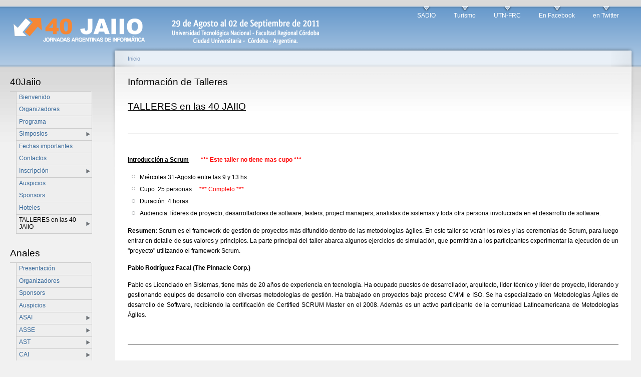

--- FILE ---
content_type: text/html; charset=utf-8
request_url: https://40jaiio.sadio.org.ar/node/155.htm
body_size: 7427
content:
<!DOCTYPE html PUBLIC "-//W3C//DTD XHTML 1.0 Strict//EN"
  "http://www.w3.org/TR/xhtml1/DTD/xhtml1-strict.dtd">
<html xmlns="http://www.w3.org/1999/xhtml" xml:lang="es" lang="es" dir="ltr">
  <head>
<meta http-equiv="Content-Type" content="text/html; charset=utf-8" />
    <meta http-equiv="Content-Type" content="text/html; charset=utf-8" />
<link rel="shortcut icon" href="https://40jaiio.sadio.org.ar/sites/default/files/garland_favicon.ico" type="image/x-icon" />
    <title>Información de Talleres | 40jaiio</title>
    <link type="text/css" rel="stylesheet" media="all" href="../modules/aggregator/aggregator.css-k.css" tppabs="http://www.40jaiio.org.ar/modules/aggregator/aggregator.css?k" />
<link type="text/css" rel="stylesheet" media="all" href="../modules/nice_menus/nice_menus.css-k.css" tppabs="http://www.40jaiio.org.ar/modules/nice_menus/nice_menus.css?k" />
<link type="text/css" rel="stylesheet" media="all" href="../modules/nice_menus/nice_menus_default.css-k.css" tppabs="http://www.40jaiio.org.ar/modules/nice_menus/nice_menus_default.css?k" />
<link type="text/css" rel="stylesheet" media="all" href="../modules/node/node.css-k.css" tppabs="http://www.40jaiio.org.ar/modules/node/node.css?k" />
<link type="text/css" rel="stylesheet" media="all" href="../modules/system/defaults.css-k.css" tppabs="http://www.40jaiio.org.ar/modules/system/defaults.css?k" />
<link type="text/css" rel="stylesheet" media="all" href="../modules/system/system.css-k.css" tppabs="http://www.40jaiio.org.ar/modules/system/system.css?k" />
<link type="text/css" rel="stylesheet" media="all" href="../modules/system/system-menus.css-k.css" tppabs="http://www.40jaiio.org.ar/modules/system/system-menus.css?k" />
<link type="text/css" rel="stylesheet" media="all" href="../modules/upload_element/upload_element.css-k.css" tppabs="http://www.40jaiio.org.ar/modules/upload_element/upload_element.css?k" />
<link type="text/css" rel="stylesheet" media="all" href="../modules/user/user.css-k.css" tppabs="http://www.40jaiio.org.ar/modules/user/user.css?k" />
<link type="text/css" rel="stylesheet" media="all" href="../modules/views/css/views.css-k.css" tppabs="http://www.40jaiio.org.ar/modules/views/css/views.css?k" />
<link type="text/css" rel="stylesheet" media="all" href="../sites/default/files/color/garland-1915c782/style.css-k.css" tppabs="http://www.40jaiio.org.ar/sites/default/files/color/garland-1915c782/style.css?k" />
<link type="text/css" rel="stylesheet" media="print" href="../themes/garland/print.css-k.css" tppabs="http://www.40jaiio.org.ar/themes/garland/print.css?k" />
    <script type="text/javascript" src="../misc/jquery.js-k" tppabs="http://www.40jaiio.org.ar/misc/jquery.js?k"></script>
<script type="text/javascript" src="../misc/drupal.js-k" tppabs="http://www.40jaiio.org.ar/misc/drupal.js?k"></script>
<script type="text/javascript" src="../sites/default/files/languages/es_c5e3223b4990bdc4b3c620e034b929e5.js-k" tppabs="http://www.40jaiio.org.ar/sites/default/files/languages/es_c5e3223b4990bdc4b3c620e034b929e5.js?k"></script>
<script type="text/javascript" src="../modules/google_analytics/googleanalytics.js-k" tppabs="http://www.40jaiio.org.ar/modules/google_analytics/googleanalytics.js?k"></script>
<script type="text/javascript" src="../modules/nice_menus/nice_menus.js-k" tppabs="http://www.40jaiio.org.ar/modules/nice_menus/nice_menus.js?k"></script>
<script type="text/javascript">
<!--//--><![CDATA[//><!--
jQuery.extend(Drupal.settings, { "basePath": "/", "googleanalytics": { "trackMailto": 1, "trackDownload": 1, "trackDownloadExtensions": "7z|aac|arc|arj|asf|asx|avi|bin|csv|doc|exe|flv|gif|gz|gzip|hqx|jar|jpe?g|js|mp(2|3|4|e?g)|mov(ie)?|msi|msp|pdf|phps|png|ppt|qtm?|ra(m|r)?|sea|sit|tar|tgz|torrent|txt|wav|wma|wmv|wpd|xls|xml|z|zip" } });
//--><!]]>
</script>
    <!--[if lt IE 7]>
      <link type="text/css" rel="stylesheet" media="all" href="../themes/garland/fix-ie.css" tppabs="http://www.40jaiio.org.ar/themes/garland/fix-ie.css" />    <![endif]-->
  </head>
  <body class="sidebar-left">

<!-- Layout -->
  <div id="header-region" class="clear-block"></div>

    <div id="wrapper">
    <div id="container" class="clear-block">

      <div id="header">
        <div id="logo-floater">
        <h1><a href="../index.htm" tppabs="http://www.40jaiio.org.ar/" title=""><img src="../sites/default/files/garland_logo.png" tppabs="http://www.40jaiio.org.ar/sites/default/files/garland_logo.png" alt="" id="logo" /></a></h1>        </div>

                  <ul class="links primary-links"><li class="menu-128 first"><a href="http://www.sadio.org.ar/" title="Sociedad Argentina de Informática">SADIO</a></li>
<li class="menu-143"><a href="http://www.cordoba.gov.ar/cordobaciudad/principal2/default.asp?ir=2" title="Turismo en la Ciudad de Córdoba">Turismo</a></li>
<li class="menu-144"><a href="http://www.frc.utn.edu.ar/" title="Universidad Tecnológica Nacional, Facultad Regional Córdoba - Sede de las 40jaiio">UTN-FRC</a></li>
<li class="menu-244"><a href="http://www.facebook.com/pages/40jaiio/169415076423107" title="Síganos en Facebook">En Facebook</a></li>
<li class="menu-243 last"><a href="http://www.twitter.com/40jaiio" title="Síganos en Twitter">en Twitter</a></li>
</ul>                                  
      </div> <!-- /header -->

              <div id="sidebar-left" class="sidebar">
                    <div id="block-nice_menus-1" class="clear-block block block-nice_menus">

  <h2>40Jaiio</h2>

  <div class="content"><ul class="nice-menu nice-menu-right" id="nice-menu-1"><li id="menu-136" class="menu-path-node-7"><a href="../inicio.htm" tppabs="http://www.40jaiio.org.ar/inicio" title="Bienvenido a las 40jaiio">Bienvenido</a></li>
<li id="menu-137" class="menu-path-node-9"><a href="../organizadores.htm" tppabs="http://www.40jaiio.org.ar/organizadores" title="Comité organizador">Organizadores</a></li>
<li id="menu-270" class="menu-path-node-46"><a href="../programa.htm" tppabs="http://www.40jaiio.org.ar/programa" title="Programa Completo de las 40Jaiio">Programa</a></li>
<li id="menu-142" class="menuparent menu-path-node-11"><a href="../simposios.htm" tppabs="http://www.40jaiio.org.ar/simposios" title="Simposios que componen las 40jaiio">Simposios</a><ul><li id="menu-257" class="menu-path-node-12"><a href="../asai-intro.htm" tppabs="http://www.40jaiio.org.ar/asai-intro" title="Argentine Symposium on Artificial Intelligence">ASAI</a></li>
<li id="menu-258" class="menuparent menu-path-node-2"><a href="../asse.htm" tppabs="http://www.40jaiio.org.ar/asse" title="12th Argentine Symposium on Software Engineering">ASSE</a><ul><li id="menu-492" class="menu-path-node-164"><a href="164.htm" tppabs="http://www.40jaiio.org.ar/node/164" title="Conferencias en el ASSE">Conferencias en el ASSE</a></li>
<li id="menu-493" class="menu-path-node-155"><a href="155.htm" tppabs="http://www.40jaiio.org.ar/node/155" title="Talleres en el ASSE" class="active">Talleres en el ASSE</a></li>
<li id="menu-498" class="menu-path-node-167"><a href="167.htm" tppabs="http://www.40jaiio.org.ar/node/167" title="Programa del ASSE">Programa del ASSE</a></li>
<li id="menu-497" class="menu-path-www.40jaiio.org.ar-sites-default-files-Programa40JAIIOASSE.pdf"><a href="../sites/default/files/Programa40JAIIOASSE.pdf" tppabs="http://www.40jaiio.org.ar/sites/default/files/Programa40JAIIOASSE.pdf" title="Descargar Programa en formato pdf">Descargar Programa en formato pdf</a></li>
</ul>
</li>
<li id="menu-259" class="menu-path-node-5"><a href="../ast.htm" tppabs="http://www.40jaiio.org.ar/ast" title="12º Argentine Symposium on Technology">AST</a></li>
<li id="menu-260" class="menuparent menu-path-node-16"><a href="../cai.htm" tppabs="http://www.40jaiio.org.ar/cai" title="3º Congreso Argentino de AgroInformática">CAI</a><ul><li id="menu-488" class="menu-path-node-162"><a href="162.htm" tppabs="http://www.40jaiio.org.ar/node/162" title="Programa del CAI">Programa del CAI</a></li>
<li id="menu-500" class="menu-path-www.40jaiio.org.ar-sites-default-files-Programa_CAI2011v08.pdf"><a href="../sites/default/files/Programa_CAI2011v08.pdf" tppabs="http://www.40jaiio.org.ar/sites/default/files/Programa_CAI2011v08.pdf" title="Descargar el Programa en formato pdf">Descargar el Programa en formato pdf</a></li>
</ul>
</li>
<li id="menu-261" class="menuparent menu-path-node-30"><a href="../cais.htm" tppabs="http://www.40jaiio.org.ar/cais" title="Congreso Argentino de Informática y Salud">CAIS</a><ul><li id="menu-505" class="menu-path-www.40jaiio.org.ar-sites-default-files-CAIS_2011_Programa.pdf"><a href="../sites/default/files/CAIS_2011_Programa.pdf" tppabs="http://www.40jaiio.org.ar/sites/default/files/CAIS_2011_Programa.pdf" title="Descargar el programa en formato pdf">Descargar el programa en formato pdf</a></li>
</ul>
</li>
<li id="menu-263" class="menu-path-node-14"><a href="../hpc.htm" tppabs="http://www.40jaiio.org.ar/hpc" title="4th High-Performance Computing Symposium">HPC</a></li>
<li id="menu-264" class="menuparent menu-path-node-6"><a href="../jii.htm" tppabs="http://www.40jaiio.org.ar/jii" title="8º Jornada de Informática Industrial">JII</a><ul><li id="menu-504" class="menu-path-www.40jaiio.org.ar-sites-default-files-Programa_40_JAIIO_JII.pdf"><a href="../sites/default/files/Programa_40_JAIIO_JII.pdf" tppabs="http://www.40jaiio.org.ar/sites/default/files/Programa_40_JAIIO_JII.pdf" title="Descargar el Programa en formato pdf">Descargar el Programa en formato pdf</a></li>
</ul>
</li>
<li id="menu-265" class="menu-path-node-15"><a href="../jsl.htm" tppabs="http://www.40jaiio.org.ar/jsl" title="Jornadas de Software Libre">JSL</a></li>
<li id="menu-487" class="menu-path-node-161"><a href="../jui.htm" tppabs="http://www.40jaiio.org.ar/jui" title="JUI 2011 - Jornadas de Vinculación Universidad-Industria">JUI</a></li>
<li id="menu-266" class="menuparent menu-path-node-8"><a href="../sid.htm" tppabs="http://www.40jaiio.org.ar/sid" title="Simposio Argentino de Informática y Derecho">SID</a><ul><li id="menu-499" class="menu-path-www.40jaiio.org.ar-sites-default-files-ProgramaSID.pdf"><a href="../sites/default/files/ProgramaSID.pdf" tppabs="http://www.40jaiio.org.ar/sites/default/files/ProgramaSID.pdf" title="Descargar Programa en formato pdf">Descargar Programa en formato pdf</a></li>
</ul>
</li>
<li id="menu-267" class="menuparent menu-path-node-4"><a href="../sie.htm" tppabs="http://www.40jaiio.org.ar/sie" title="5º Simposio Argentino de Informática en el Estado">SIE</a><ul><li id="menu-501" class="menu-path-node-168"><a href="168.htm" tppabs="http://www.40jaiio.org.ar/node/168" title="Programa del SIE">Programa del SIE</a></li>
<li id="menu-491" class="menu-path-www.40jaiio.org.ar-sites-default-files-Programa-SIE-M1.pdf"><a href="../sites/default/files/Programa-SIE-M1.pdf" tppabs="http://www.40jaiio.org.ar/sites/default/files/Programa-SIE-M1.pdf" title="Descargar Programa en formato pdf">Descargar Programa en formato pdf</a></li>
</ul>
</li>
<li id="menu-462" class="menu-path-node-150"><a href="../sio.htm" tppabs="http://www.40jaiio.org.ar/sio" title="SIO 2011 - Simposio Argentino de Investigación Operativa">SIO</a></li>
<li id="menu-268" class="menuparent menu-path-node-3"><a href="../ssi.htm" tppabs="http://www.40jaiio.org.ar/ssi" title="9° Simposio sobre la Sociedad de la Información">SSI</a><ul><li id="menu-495" class="menu-path-node-166"><a href="166.htm" tppabs="http://www.40jaiio.org.ar/node/166" title="Programa del SSI">Programa del SSI</a></li>
<li id="menu-496" class="menu-path-www.40jaiio.org.ar-sites-default-files-Programa_SSI_40_JAIIO.pdf"><a href="../sites/default/files/Programa_SSI_40_JAIIO.pdf" tppabs="http://www.40jaiio.org.ar/sites/default/files/Programa_SSI_40_JAIIO.pdf" title="Descargar el Programa en formato pdf">Descargar el Programa en formato pdf</a></li>
</ul>
</li>
<li id="menu-269" class="menuparent menu-path-node-28"><a href="../wsegi.htm" tppabs="http://www.40jaiio.org.ar/wsegi" title="Workshop de Seguridad Informática">WSegI</a><ul><li id="menu-489" class="menu-path-node-163"><a href="163.htm" tppabs="http://www.40jaiio.org.ar/node/163" title="Programa del WSegI 2011">Programa del WSegI 2011</a></li>
<li id="menu-490" class="menu-path-www.40jaiio.org.ar-sites-default-files-Programa_WsegI_40_JAIIO.pdf"><a href="../sites/default/files/Programa_WsegI_40_JAIIO.pdf" tppabs="http://www.40jaiio.org.ar/sites/default/files/Programa_WsegI_40_JAIIO.pdf" title="Descargar Programa en formato pdf">Descargar Programa en formato pdf</a></li>
<li id="menu-494" class="menu-path-node-165"><a href="165.htm" tppabs="http://www.40jaiio.org.ar/node/165" title="Conferencia en el WSegI">Conferencia en el WSegI</a></li>
</ul>
</li>
<li id="menu-461" class="menu-path-node-61"><a href="../est.htm" tppabs="http://www.40jaiio.org.ar/est" title="Menú para el EST">EST</a></li>
</ul>
</li>
<li id="menu-140" class="menu-path-node-10"><a href="../fechas.htm" tppabs="http://www.40jaiio.org.ar/fechas" title="Fechas importantes">Fechas importantes</a></li>
<li id="menu-288" class="menu-path-node-69"><a href="../contactos.htm" tppabs="http://www.40jaiio.org.ar/contactos" title="Contactos 40JAIIO">Contactos</a></li>
<li id="menu-141" class="menuparent menu-path-node-54"><a href="../instrucciones_inscripcion.htm" tppabs="http://www.40jaiio.org.ar/instrucciones_inscripcion" title="Inscripción a las 40jaiio">Inscripción</a><ul><li id="menu-473" class="menu-path-node-55"><a href="../aranceles.htm" tppabs="http://www.40jaiio.org.ar/aranceles" title="Aranceles inscripción 40 JAIIO (en pesos argentinos)">Aranceles</a></li>
<li id="menu-282" class="menu-path-node-54"><a href="../instrucciones_inscripcion.htm" tppabs="http://www.40jaiio.org.ar/instrucciones_inscripcion" title="Instrucciones para inscribirse en las 40JAIIO">Instrucciones</a></li>
</ul>
</li>
<li id="menu-289" class="menu-path-node-70"><a href="../auspicios.htm" tppabs="http://www.40jaiio.org.ar/auspicios" title="Auspicios">Auspicios</a></li>
<li id="menu-138" class="menu-path-node-45"><a href="../sponsors.htm" tppabs="http://www.40jaiio.org.ar/sponsors" title="Sponsors de las 40jaiio">Sponsors</a></li>
<li id="menu-475" class="menu-path-node-1"><a href="1.htm" tppabs="http://www.40jaiio.org.ar/node/1" title="Hoteles con descuento en Córdoba">Hoteles</a></li>
<li id="menu-476" class="menuparent menu-path-node-155"><a href="155.htm" tppabs="http://www.40jaiio.org.ar/node/155" title="TALLERES en las 40 JAIIO" class="active">TALLERES en las 40 JAIIO</a><ul><li id="menu-478" class="menu-path-node-155"><a href="155.htm" tppabs="http://www.40jaiio.org.ar/node/155" title="Información de Talleres" class="active">Información de Talleres</a></li>
<li id="menu-479" class="menu-path-node-156"><a href="156.htm" tppabs="http://www.40jaiio.org.ar/node/156" title="Instrucciones para inscripción">Instrucciones para inscripción</a></li>
<li id="menu-480" class="menu-path-www.40jaiio.org.ar-sites-default-files-Ficha%20inscripcion.xls"><a href="../sites/default/files/Ficha&#32;inscripcion.xls" tppabs="http://www.40jaiio.org.ar/sites/default/files/Ficha%20inscripcion.xls" title="Descargar Ficha de Inscripción">Ficha de Inscripción</a></li>
</ul>
</li>
</ul>
</div>
</div>

<div id="block-nice_menus-6" class="clear-block block block-nice_menus">

  <h2>Anales</h2>

  <div class="content"><ul class="nice-menu nice-menu-right" id="nice-menu-6"><li id="menu-294" class="menu-path-node-82"><a href="../inicio-anales.htm" tppabs="http://www.40jaiio.org.ar/inicio-anales" title="Presentación de los anales de las 40JAIIO">Presentación</a></li>
<li id="menu-296" class="menu-path-node-9"><a href="../organizadores.htm" tppabs="http://www.40jaiio.org.ar/organizadores" title="Organizadores de las 40JAIIO">Organizadores</a></li>
<li id="menu-298" class="menu-path-node-45"><a href="../sponsors.htm" tppabs="http://www.40jaiio.org.ar/sponsors" title="Sponsors de las 40JAIIO">Sponsors</a></li>
<li id="menu-299" class="menu-path-node-70"><a href="../auspicios.htm" tppabs="http://www.40jaiio.org.ar/auspicios" title="Auspicios a las 40JAIIO">Auspicios</a></li>
<li id="menu-302" class="menuparent menu-path-node-81"><a href="81.htm" tppabs="http://www.40jaiio.org.ar/node/81" title="Proceedings of ASAI 2011">ASAI</a><ul><li id="menu-303" class="menu-path-node-81"><a href="81.htm" tppabs="http://www.40jaiio.org.ar/node/81" title="Presentación de los Anales de ASAI 2011">Presentación</a></li>
<li id="menu-301" class="menu-path-node-83"><a href="83.htm" tppabs="http://www.40jaiio.org.ar/node/83" title="Contribuciones al ASAI">Contribuciones</a></li>
</ul>
</li>
<li id="menu-304" class="menuparent menu-path-node-84"><a href="84.htm" tppabs="http://www.40jaiio.org.ar/node/84" title="Proceedings of ASSE 2011">ASSE</a><ul><li id="menu-305" class="menu-path-node-84"><a href="84.htm" tppabs="http://www.40jaiio.org.ar/node/84" title="Presentación de los Anales de ASAI 2011">Presentación</a></li>
<li id="menu-306" class="menu-path-node-85"><a href="85.htm" tppabs="http://www.40jaiio.org.ar/node/85" title="Contributions to ASSE">Contribuciones</a></li>
</ul>
</li>
<li id="menu-316" class="menuparent menu-path-node-93"><a href="93.htm" tppabs="http://www.40jaiio.org.ar/node/93" title="Proceedings of the AST 2011">AST</a><ul><li id="menu-317" class="menu-path-node-93"><a href="93.htm" tppabs="http://www.40jaiio.org.ar/node/93" title="Presentación del AST 2011">Presentación</a></li>
<li id="menu-318" class="menu-path-node-90"><a href="90.htm" tppabs="http://www.40jaiio.org.ar/node/90" title="Contribuciones al AST 2011">Contribuciones</a></li>
</ul>
</li>
<li id="menu-307" class="menuparent menu-path-node-87"><a href="87.htm" tppabs="http://www.40jaiio.org.ar/node/87" title="Anales de CAI 2011">CAI</a><ul><li id="menu-309" class="menu-path-node-87"><a href="87.htm" tppabs="http://www.40jaiio.org.ar/node/87" title="Presentación de los Anales del CAI 2011">Presentación</a></li>
<li id="menu-308" class="menu-path-node-86"><a href="86.htm" tppabs="http://www.40jaiio.org.ar/node/86" title="Contribuciones al CAI 2011">Contribuciones</a></li>
</ul>
</li>
<li id="menu-335" class="menuparent menu-path-node-119"><a href="119.htm" tppabs="http://www.40jaiio.org.ar/node/119" title="Anales del CAIS 2011">CAIS</a><ul><li id="menu-337" class="menu-path-node-119"><a href="119.htm" tppabs="http://www.40jaiio.org.ar/node/119" title="Presentación de los Anales del CAIS 2011">Presentación</a></li>
<li id="menu-336" class="menu-path-node-120"><a href="120.htm" tppabs="http://www.40jaiio.org.ar/node/120" title="Contribuciones al CAIS 2011">Contribuciones</a></li>
</ul>
</li>
<li id="menu-338" class="menuparent menu-path-node-122"><a href="122.htm" tppabs="http://www.40jaiio.org.ar/node/122" title="Proceedings of the HPC 2011">HPC</a><ul><li id="menu-339" class="menu-path-node-122"><a href="122.htm" tppabs="http://www.40jaiio.org.ar/node/122" title="Presentación de los Anales del HPC 2011">Presentación</a></li>
<li id="menu-340" class="menu-path-node-121"><a href="121.htm" tppabs="http://www.40jaiio.org.ar/node/121" title="Contribuciones al HPC 2011">Contribuciones</a></li>
</ul>
</li>
<li id="menu-324" class="menuparent menu-path-node-97"><a href="97.htm" tppabs="http://www.40jaiio.org.ar/node/97" title="Anales de la JII 2011">JII</a><ul><li id="menu-326" class="menu-path-node-97"><a href="97.htm" tppabs="http://www.40jaiio.org.ar/node/97" title="Presentación de los Anales de las JII 2011">Presentación</a></li>
<li id="menu-325" class="menu-path-node-98"><a href="98.htm" tppabs="http://www.40jaiio.org.ar/node/98" title="Contribuciones a la JII 2011">Contribuciones</a></li>
</ul>
</li>
<li id="menu-329" class="menuparent menu-path-node-116"><a href="116.htm" tppabs="http://www.40jaiio.org.ar/node/116" title="Anales de la JSL 2011">JSL</a><ul><li id="menu-330" class="menu-path-node-116"><a href="116.htm" tppabs="http://www.40jaiio.org.ar/node/116" title="Presentación de los Anales de la JSL 2011">Presentación</a></li>
<li id="menu-331" class="menu-path-node-115"><a href="115.htm" tppabs="http://www.40jaiio.org.ar/node/115" title="Contribuciones a la JSL 2011">Contribuciones</a></li>
</ul>
</li>
<li id="menu-481" class="menuparent menu-path-node-157"><a href="157.htm" tppabs="http://www.40jaiio.org.ar/node/157" title="Anales del JUI 2011">JUI</a><ul><li id="menu-482" class="menu-path-node-157"><a href="157.htm" tppabs="http://www.40jaiio.org.ar/node/157" title="Anales del JUI 2011">Presentación</a></li>
<li id="menu-485" class="menu-path-node-159"><a href="159.htm" tppabs="http://www.40jaiio.org.ar/node/159" title="Contribuciones a la JUI 2011">Contribuciones</a></li>
</ul>
</li>
<li id="menu-322" class="menuparent menu-path-node-96"><a href="96.htm" tppabs="http://www.40jaiio.org.ar/node/96" title="Anales del SID 2011">SID</a><ul><li id="menu-323" class="menu-path-node-96"><a href="96.htm" tppabs="http://www.40jaiio.org.ar/node/96" title="Presentación de los Anales del SID 2011">Presentación</a></li>
<li id="menu-327" class="menu-path-node-99"><a href="99.htm" tppabs="http://www.40jaiio.org.ar/node/99" title="Contribuciones al SID 2011">Contribuciones</a></li>
</ul>
</li>
<li id="menu-313" class="menuparent menu-path-node-92"><a href="92.htm" tppabs="http://www.40jaiio.org.ar/node/92" title="Anales de SIE 2011">SIE</a><ul><li id="menu-314" class="menu-path-node-92"><a href="92.htm" tppabs="http://www.40jaiio.org.ar/node/92" title="Presentación de los Anales del SIE 2011">Presentación</a></li>
<li id="menu-315" class="menu-path-node-91"><a href="91.htm" tppabs="http://www.40jaiio.org.ar/node/91" title="Contribuciones al SIE 2011">Contribuciones</a></li>
<li id="menu-506" class="menu-path-www.40jaiio.org.ar-sites-default-files-Premios_por_Categoria.pdf"><a href="../sites/default/files/Premios_por_Categoria.pdf" tppabs="http://www.40jaiio.org.ar/sites/default/files/Premios_por_Categoria.pdf" title="Premio Nacional de Gobierno Electrónico">Premio Nacional de Gobierno Electrónico</a></li>
<li id="menu-507" class="menu-path-node-170"><a href="170.htm" tppabs="http://www.40jaiio.org.ar/node/170" title="Presentaciones">Presentaciones</a></li>
</ul>
</li>
<li id="menu-483" class="menuparent menu-path-node-158"><a href="158.htm" tppabs="http://www.40jaiio.org.ar/node/158" title="Anales de SIO 2011">SIO</a><ul><li id="menu-484" class="menu-path-node-158"><a href="158.htm" tppabs="http://www.40jaiio.org.ar/node/158" title="Presentación de los Anales del SIO 2011">Presentación</a></li>
<li id="menu-486" class="menu-path-node-160"><a href="160.htm" tppabs="http://www.40jaiio.org.ar/node/160" title="Contribuciones a la SIO 2011">Contribuciones</a></li>
</ul>
</li>
<li id="menu-332" class="menuparent menu-path-node-118"><a href="118.htm" tppabs="http://www.40jaiio.org.ar/node/118" title="Anales del SSI 2011">SSI</a><ul><li id="menu-333" class="menu-path-node-118"><a href="118.htm" tppabs="http://www.40jaiio.org.ar/node/118" title="Presentación de los Anales del SSI 2011">Presentación</a></li>
<li id="menu-334" class="menu-path-node-117"><a href="117.htm" tppabs="http://www.40jaiio.org.ar/node/117" title="Contribuciones al SSI 2011">Contribuciones</a></li>
</ul>
</li>
<li id="menu-319" class="menuparent menu-path-node-95"><a href="95.htm" tppabs="http://www.40jaiio.org.ar/node/95" title="Anales del WSegI 2011">WSegI</a><ul><li id="menu-320" class="menu-path-node-95"><a href="95.htm" tppabs="http://www.40jaiio.org.ar/node/95" title="Presentación de los Anales del WSegI 2011">Presentación</a></li>
<li id="menu-321" class="menu-path-node-94"><a href="94.htm" tppabs="http://www.40jaiio.org.ar/node/94" title="Contribuciones al WSegI 2011">Contribuciones</a></li>
</ul>
</li>
<li id="menu-310" class="menuparent menu-path-node-89"><a href="89.htm" tppabs="http://www.40jaiio.org.ar/node/89" title="Anales de EST 2011">EST</a><ul><li id="menu-311" class="menu-path-node-89"><a href="89.htm" tppabs="http://www.40jaiio.org.ar/node/89" title="Presentación de los Anales del EST 2011">Presentación</a></li>
<li id="menu-312" class="menu-path-node-88"><a href="88.htm" tppabs="http://www.40jaiio.org.ar/node/88" title="Contribuciones al EST 2011">Contribuciones</a></li>
</ul>
</li>
</ul>
</div>
</div>
        </div>
      
      <div id="center"><div id="squeeze"><div class="right-corner"><div class="left-corner">
          <div class="breadcrumb"><a href="../index.htm" tppabs="http://www.40jaiio.org.ar/">Inicio</a></div>                              <h2>Información de Talleres</h2>                                                  <div class="clear-block">
            <div id="node-155" class="node">



  
  <div class="content clear-block">
    <h2><span style="text-decoration: underline;">TALLERES en las 40 JAIIO</span></h2>
<p>&nbsp;</p>
<hr />
<p>&nbsp;</p>
<p><strong><span style="text-decoration: underline;">Introducción a Scrum</span>&nbsp;&nbsp;&nbsp;&nbsp;&nbsp;&nbsp;&nbsp; <font color="#ff0000">*** Este taller no tiene mas cupo ***</font></strong></p>
<ul>
<li>Miércoles 31-Agosto entre las 9 y 13 hs</li>
<li>Cupo: 25 personas&nbsp;&nbsp;&nbsp;&nbsp; <font color="#ff0000">*** Completo ***</font></li>
<li>Duración: 4 horas</li>
<li>Audiencia: líderes de proyecto, desarrolladores de software, testers, project managers, analistas de sistemas y toda otra persona involucrada en el desarrollo de software.</li>
</ul>
<p style="text-align: justify;"><strong>Resumen:</strong> Scrum es el framework de gestión de proyectos más difundido dentro de las metodologías ágiles. En este taller se verán los roles y las ceremonias de Scrum, para luego entrar en detalle de sus valores y principios. La parte principal del taller abarca algunos ejercicios de simulación, que permitirán a los participantes experimentar la ejecución de un "proyecto" utilizando el framework Scrum.</p>
<p><strong>Pablo Rodríguez Facal (The Pinnacle Corp.)</strong></p>
<p style="text-align: justify;">Pablo es Licenciado en Sistemas, tiene más de 20 años de experiencia en tecnología. Ha ocupado puestos de desarrollador, arquitecto, líder técnico y líder de proyecto, liderando y gestionando equipos de desarrollo con diversas metodologías de gestión. Ha trabajado en proyectos bajo proceso CMMi e ISO. Se ha especializado en Metodologías Ágiles de desarrollo de Software, recibiendo la certificación de Certified SCRUM Master en el 2008. Además es un activo participante de la comunidad Latinoamericana de Metodologías Ágiles.</p>
<p>&nbsp;</p>
<hr />
<p>&nbsp;</p>
<p><strong><span style="text-decoration: underline;">Técnicas ágiles de estimación y planificación</span>&nbsp;&nbsp;&nbsp;&nbsp;&nbsp;&nbsp; <font color="#ff0000">*** Este taller no tiene mas cupo ***</font></strong></p>
<ul>
<li>Miércoles 31-Agosto entre las 14 y 18 hs</li>
<li>Cupo: 25 personas&nbsp;&nbsp;&nbsp;&nbsp; <font color="#ff0000">*** Completo ***</font></li>
<li>Duración: 4 horas</li>
<li>Audiencia: público en general</li>
</ul>
<p style="text-align: justify;"><strong>Resumen:</strong> Son diversos los artículos, libros y publicaciones en general que describen el uso de ciertas prácticas de estimación y planificación, pero muchas veces con solo leer no es suficiente para terminar de entenderlas. A la hora de intentar aplicarlas siempre surge alguna situación que no está contemplada en el manual. La intención de este workshop es aprender estas técnicas aplicándolas en concreto.</p>
<p><strong>Ing. Nicolás Paez (Southworks SRL / Facultad de Ingeniería, UBA, UNQ)</strong></p>
<p style="text-align: justify;">Graduado en Ingeniería en Informática por la Universidad de Buenos y docente de dicha casa de estudio desde 2001. Adicionalmente a sus actividades académicas trabaja en la industria desde hace 10 años y actualmente se desempeña como ingeniero en Southworks. También participa activamente en la comunidad de métodos ágiles de Argentina. Ha sido orador en conferencias internacionales como Agiles 2009, Smalltalks 2009, Agile Tour Dublin 2010 y ESUG 2010.</p>
<p>&nbsp;</p>
<hr />
<p>&nbsp;</p>
<p><strong><span style="text-decoration: underline;">Taller de Programación Extrema (XP)</span><font color="#ff0000">&nbsp;&nbsp; ******** CANCELADO ********</font></strong></p>
<ul>
<li><span style="text-decoration: line-through;">Sábado 3-Septiembre entre las 9 y 13 hs</span></li>
<li><span style="text-decoration: line-through;">Cupo: 25 personas</span></li>
<li><span style="text-decoration: line-through;">Duración: 4 horas</span></li>
<li><span style="text-decoration: line-through;">Audiencia: desarrolladores de software</span></li>
</ul>
<p style="text-align: justify;"><span style="text-decoration: line-through;"><strong>Resumen:</strong> En este taller se hace una breve reseña histórica sobre el origen de la Programación Extrema y su influencia en el campo de las metodologías ágiles, para luego entrar en detalle de sus valores, principios y prácticas. La parte principal del taller abarca algunos ejercicios realizados con la audiencia mostrando con ejemplos simples prácticas como el uso de historias de usuario, Test-Driven Development y refactorización, programación de a pares, e integración continua.</span></p>
<p><strong>Martín Salías (Southworks, Code &amp; Beyond)</strong></p>
<p style="text-align: justify;">Lleva más de 25 años dedicado a la construcción de software y ha trabajado en proyectos a lo largo de América, Australia y Europa, para organizaciones tan variadas como las Naciones Unidas o Microsoft Corp. Ha desarrollado en diversas plataformas y lenguajes como C++, Java, .NET, Python y Ruby. Actualmente trabaja en Southworks y mantiene un blog de actualización casi diaria sobre desarrollo de software, en español: <a href="http://codeandbeyond.org/" target="_blank">http://CodeAndBeyond.org</a>&nbsp;</p>
<p style="text-align: justify;">&nbsp;</p>
<hr />
<p>&nbsp;</p>
<p><font style="background-color: #ffffff;"></font></p>
<p class="MsoNormal" style="margin: 0cm 0cm 0pt;"><span style="text-decoration: underline;"><font face="Times New Roman" size="3" color="#000000"><strong>Costo por Taller</strong></font></span></p>
<p class="MsoNormal" style="margin: 0cm 0cm 0pt;"><font face="Times New Roman" size="3" color="#000000">&nbsp;</font></p>
<table class="MsoNormalTable" style="width: 547px; border-collapse: collapse; mso-border-alt: solid windowtext .5pt; mso-yfti-tbllook: 480; mso-padding-alt: 0cm 5.4pt 0cm 5.4pt; mso-border-insideh: .5pt solid windowtext; mso-border-insidev: .5pt solid windowtext;" border="1" cellspacing="0" cellpadding="0">
<tbody>
<tr style="mso-yfti-irow: 0; mso-yfti-firstrow: yes;">
<td style="padding-bottom: 0cm; background-color: transparent; padding-left: 5.4pt; width: 158.4pt; padding-right: 5.4pt; padding-top: 0cm; mso-border-alt: solid windowtext .5pt; border: windowtext 1pt solid;" width="211" valign="top">
<p class="MsoNormal" style="margin: 0cm 0cm 0pt;"><font face="Times New Roman" size="3">&nbsp;</font></p>
</td>
<td style="border-bottom: windowtext 1pt solid; border-left: #f0f0f0; padding-bottom: 0cm; background-color: transparent; padding-left: 5.4pt; width: 126pt; padding-right: 5.4pt; border-top: windowtext 1pt solid; border-right: windowtext 1pt solid; padding-top: 0cm; mso-border-alt: solid windowtext .5pt; mso-border-left-alt: solid windowtext .5pt;" width="168" valign="top">
<p class="MsoNormal" style="text-align: center; margin: 0cm 0cm 0pt;"><font face="Times New Roman" size="3">Inscripción Temprana</font></p>
<p class="MsoNormal" style="text-align: center; margin: 0cm 0cm 0pt;"><span style="font-family: 'Arial','sans-serif'; font-size: 10pt;">(hasta el 27/07/2011)</span></p>
</td>
<td style="border-bottom: windowtext 1pt solid; border-left: #f0f0f0; padding-bottom: 0cm; background-color: transparent; padding-left: 5.4pt; width: 126pt; padding-right: 5.4pt; border-top: windowtext 1pt solid; border-right: windowtext 1pt solid; padding-top: 0cm; mso-border-alt: solid windowtext .5pt; mso-border-left-alt: solid windowtext .5pt;" width="168" valign="top">
<p class="MsoNormal" style="text-align: center; margin: 0cm 0cm 0pt;"><font face="Times New Roman" size="3">Inscripción Tardía</font></p>
<p class="MsoNormal" style="text-align: center; margin: 0cm 0cm 0pt -14.4pt;"><span style="font-family: 'Arial','sans-serif'; font-size: 10pt;">(a partir del 28/07/2011)</span></p>
</td>
</tr>
<tr style="mso-yfti-irow: 1;">
<td style="border-bottom: windowtext 1pt solid; border-left: windowtext 1pt solid; padding-bottom: 0cm; background-color: transparent; padding-left: 5.4pt; width: 158.4pt; padding-right: 5.4pt; border-top: #f0f0f0; border-right: windowtext 1pt solid; padding-top: 0cm; mso-border-alt: solid windowtext .5pt; mso-border-top-alt: solid windowtext .5pt;" width="211" valign="top">
<p class="MsoNormal" style="margin: 0cm 0cm 0pt;"><font face="Times New Roman" size="3">Inscriptos en las 40 JAIIO</font></p>
</td>
<td style="border-bottom: windowtext 1pt solid; border-left: #f0f0f0; padding-bottom: 0cm; background-color: transparent; padding-left: 5.4pt; width: 126pt; padding-right: 5.4pt; border-top: #f0f0f0; border-right: windowtext 1pt solid; padding-top: 0cm; mso-border-alt: solid windowtext .5pt; mso-border-left-alt: solid windowtext .5pt; mso-border-top-alt: solid windowtext .5pt;" width="168" valign="top">
<p class="MsoNormal" style="text-align: center; margin: 0cm 0cm 0pt;"><font face="Times New Roman" size="3">$ 80</font></p>
</td>
<td style="border-bottom: windowtext 1pt solid; border-left: #f0f0f0; padding-bottom: 0cm; background-color: transparent; padding-left: 5.4pt; width: 126pt; padding-right: 5.4pt; border-top: #f0f0f0; border-right: windowtext 1pt solid; padding-top: 0cm; mso-border-alt: solid windowtext .5pt; mso-border-left-alt: solid windowtext .5pt; mso-border-top-alt: solid windowtext .5pt;" width="168" valign="top">
<p class="MsoNormal" style="text-align: center; margin: 0cm 0cm 0pt;"><font face="Times New Roman" size="3">$ 100</font></p>
</td>
</tr>
<tr style="mso-yfti-irow: 2; mso-yfti-lastrow: yes;">
<td style="border-bottom: windowtext 1pt solid; border-left: windowtext 1pt solid; padding-bottom: 0cm; background-color: transparent; padding-left: 5.4pt; width: 158.4pt; padding-right: 5.4pt; border-top: #f0f0f0; border-right: windowtext 1pt solid; padding-top: 0cm; mso-border-alt: solid windowtext .5pt; mso-border-top-alt: solid windowtext .5pt;" width="211" valign="top">
<p class="MsoNormal" style="margin: 0cm 0cm 0pt;"><font face="Times New Roman" size="3">No Inscriptos en las 40 JAIIO</font></p>
</td>
<td style="border-bottom: windowtext 1pt solid; border-left: #f0f0f0; padding-bottom: 0cm; background-color: transparent; padding-left: 5.4pt; width: 126pt; padding-right: 5.4pt; border-top: #f0f0f0; border-right: windowtext 1pt solid; padding-top: 0cm; mso-border-alt: solid windowtext .5pt; mso-border-left-alt: solid windowtext .5pt; mso-border-top-alt: solid windowtext .5pt;" width="168" valign="top">
<p class="MsoNormal" style="text-align: center; margin: 0cm 0cm 0pt;"><font face="Times New Roman" size="3">$ 100</font></p>
</td>
<td style="border-bottom: windowtext 1pt solid; border-left: #f0f0f0; padding-bottom: 0cm; background-color: transparent; padding-left: 5.4pt; width: 126pt; padding-right: 5.4pt; border-top: #f0f0f0; border-right: windowtext 1pt solid; padding-top: 0cm; mso-border-alt: solid windowtext .5pt; mso-border-left-alt: solid windowtext .5pt; mso-border-top-alt: solid windowtext .5pt;" width="168" valign="top">
<p class="MsoNormal" style="text-align: center; margin: 0cm 0cm 0pt;"><font face="Times New Roman" size="3">$ 120</font></p>
</td>
</tr>
</tbody>
</table>
<p class="MsoNormal" style="margin: 0cm 0cm 0pt;"><font face="Times New Roman" size="3" color="#000000">&nbsp;</font></p>
<p class="MsoNormal" style="margin: 0cm 0cm 0pt;"><font face="Times New Roman" size="3" color="#000000">&nbsp;</font></p>
<p class="MsoNormal" style="margin: 0cm 0cm 0pt;"><span style="text-decoration: underline;"><span style="font-size: 11pt; mso-bidi-font-size: 12.0pt;"><font face="Times New Roman" color="#000000">INSCRIPCIÓN</font></span></span></p>
<p class="MsoNormal" style="text-align: justify; margin: 0cm 0cm 0pt;"><span style="font-size: 11pt; mso-bidi-font-size: 12.0pt;"><font face="Times New Roman" color="#000000">&nbsp;</font></span></p>
<p class="MsoNormal" style="text-align: justify; margin: 0cm 0cm 0pt;"><span style="font-size: 11pt; mso-bidi-font-size: 12.0pt;"><font face="Times New Roman" color="#000000">Todos aquellos que quieran gozar de los aranceles de la inscripción temprana deberán completar la ficha de inscripción y abonar el arancel de la categoría que corresponda antes del <strong style="mso-bidi-font-weight: normal;">27/07/2011</strong>. <span style="font-family: &amp;amp;amp; color: black; font-size: 12pt; mso-fareast-font-family: 'Times New Roman'; mso-ansi-language: ES-AR; mso-fareast-language: ES-AR; mso-bidi-language: AR-SA;">Quienes estén inscriptos y hayan abonado la inscripción a las JAIIO al momento de inscribirse al taller del ASSE 2011, serán los únicos que podrán abonar $80.- (en inscripción temprana) o $100.- (en inscripción tardía).</span></font></span></p>
<p class="MsoNormal" style="margin: 0cm 0cm 0pt;"><font face="Times New Roman" size="3" color="#000000">&nbsp;</font></p>
<p>&nbsp;</p>
  </div>

  <div class="clear-block">
    <div class="meta">
        </div>

      </div>

</div>
          </div>
                    <div id="footer">Contacto: SADIO - <a href="mailto:sadio@sadio.org.ar">sadio@sadio.org.ar</a></div>
      </div></div></div></div> <!-- /.left-corner, /.right-corner, /#squeeze, /#center -->

      
    </div> <!-- /container -->
  </div>
<!-- /layout -->

  <script type="text/javascript">
<!--//--><![CDATA[//><!--
var _gaq = _gaq || [];_gaq.push(["_setAccount", "UA-11987301-1"]);_gaq.push(["_trackPageview"]);(function() {var ga = document.createElement("script");ga.type = "text/javascript";ga.async = true;ga.src = ("https:" == document.location.protocol ? "https://ssl" : "http://www/") + ".google-analytics.com/ga.js";var s = document.getElementsByTagName("script")[0];s.parentNode.insertBefore(ga, s);})();
//--><!]]>
</script>
  </body>
</html>


--- FILE ---
content_type: text/css; charset=utf-8
request_url: https://40jaiio.sadio.org.ar/modules/nice_menus/nice_menus_default.css-k.css
body_size: 891
content:
/* $Id: nice_menus_default.css,v 1.6 2007/10/29 16:38:28 add1sun Exp $ */
/*
  This is the default layout template for nice menus, and will provide
  a starting point for the look of your menus. To customize, it's
  recommended to create a custom CSS file using this file as a template,
  then configure the module to use your custom CSS file
  (this is done in the global settings tab of the theme administration.)

  To help understand the CSS, the HTML looks like this, where
    x is a number;
    TYPE is down/left/right;
    PATH is the menu path such as node/343;
    MID is the menu id such as 33):
  <ul id='nice-menu-x' class='nice-menu nice-menu-TYPE'>
    <li id='menu-MID' class='menu-path-PATH'><a href='#'>This is a menu item</a></li>
    <li class='menuparent menu-path-PATH'><a href='#'>A submenu</a>
      <ul...><li...>...</li>
      </ul>
    </li>
    ...
  </ul>

  If you have more than one nice-menu and want to target a particular one,
  use its id (e.g. ul#nice-menu-2).

  See README.txt and the handbook page (http://drupal.org/node/185543)
  for some CSS customization examples.
*/

/******************************
 Global CSS for ALL menu types
******************************/

ul.nice-menu,
ul.nice-menu ul {
  list-style: none;
  padding: 0;
  margin: 0;
  border-top: 1px solid #ccc;
}

ul.nice-menu li {
  border: 1px solid #ccc;
  border-top: 0;
  float: left;
  background-color: #eee;
  /* Additional overrides to deal with Garland theme. */
  margin: 0;
  padding-left: 0;
  background-image: none;
}

/* Overrides for Garland header. */
#header-region ul.nice-menu li {
  margin: 0;
  /* Padding rules are needed to deal with Garland's header line-height. */
  padding-top: 0.1em;
  padding-bottom: 0.1em;
  background: #eee;
}

ul.nice-menu a {
  padding: 0.3em 5px 0.3em 5px;
}

ul.nice-menu ul,
/* Repeat for Garland header. */
#header-region ul.nice-menu ul {
  top: 1.8em;
  left: -1px;
  border: 0;
  border-top: 1px solid #ccc;
  margin-right: 0;
}

/* Override for Garland header. */
#header-region ul.nice-menu ul {
  top: 1.7em;
}

ul.nice-menu ul li {
  width: 12.5em;
}

/******************************
 VERTICAL (left/right) menus
******************************/

/* This is the default width of all vertical menus. */
ul.nice-menu-right, ul.nice-menu-left,
ul.nice-menu-right li, ul.nice-menu-left li {
  width: 12.5em;
}

/* VERTICAL menus where submenus pop RIGHT (default). */
ul.nice-menu-right ul {
  width: 12.5em;
  left: 12.5em;
  top: -1px;
}

ul.nice-menu-right ul ul {
  width: 12.5em;
  left: 12.5em;
  top: -1px;
}

ul.nice-menu-right li.menuparent,
ul.nice-menu-right li li.menuparent {
  background: #eee url("arrow-right.png")/*tpa=http://www.40jaiio.org.ar/modules/nice_menus/arrow-right.png*//*tpa=http://www.40jaiio.org.ar/modules/nice_menus/arrow-right.png*//*tpa=http://www.40jaiio.org.ar/modules/nice_menus/arrow-right.png*/ right center no-repeat;
}

ul.nice-menu-right li.menuparent:hover,
ul.nice-menu-right li.over,
ul.nice-menu-right li li.menuparent:hover,
ul.nice-menu-right li li.over {
  background: #ccc url("arrow-right.png")/*tpa=http://www.40jaiio.org.ar/modules/nice_menus/arrow-right.png*//*tpa=http://www.40jaiio.org.ar/modules/nice_menus/arrow-right.png*//*tpa=http://www.40jaiio.org.ar/modules/nice_menus/arrow-right.png*/ right center no-repeat;
}

/* VERTICAL menus where submenus pop LEFT. */
ul.nice-menu-left li ul {
  width: 12.5em;
  left: -12.65em;
  top: -1px;
}

ul.nice-menu-left li ul li ul {
  width: 12.5em;
  left: -12.65em;
  top: -1px;
}

ul.nice-menu-left li.menuparent,
ul.nice-menu-left li li.menuparent {
  background: #eee url("arrow-left.png")/*tpa=http://www.40jaiio.org.ar/modules/nice_menus/arrow-left.png*//*tpa=http://www.40jaiio.org.ar/modules/nice_menus/arrow-left.png*//*tpa=http://www.40jaiio.org.ar/modules/nice_menus/arrow-left.png*/ left center no-repeat;
}

ul.nice-menu-left li.menuparent:hover,
ul.nice-menu-left li.over,
ul.nice-menu-left li li.menuparent:hover,
ul.nice-menu-left li li.over {
  background: #ccc url("arrow-left.png")/*tpa=http://www.40jaiio.org.ar/modules/nice_menus/arrow-left.png*//*tpa=http://www.40jaiio.org.ar/modules/nice_menus/arrow-left.png*//*tpa=http://www.40jaiio.org.ar/modules/nice_menus/arrow-left.png*/ left center no-repeat;
}

ul.nice-menu-left a, ul.nice-menu-left ul a {
  padding-left: 14px;
}

/******************************
 HORIZONTAL (down) menus
******************************/

ul.nice-menu-down {
  float: left;
  border: 0;
}

ul.nice-menu-down li {
  border-top: 1px solid #ccc;
}

ul.nice-menu-down li li {
  border-top: 0;
}

ul.nice-menu-down ul {
  left: 0;
}

ul.nice-menu-down ul li {
  clear: both;
}

ul.nice-menu-down li ul li ul,
/* Repeat for Garland header. */
#header-region ul.nice-menu-down li ul li ul {
  left: 12.5em;
  top: -1px;
}

ul.nice-menu-down .menuparent a {
  padding-right: 15px;
}

ul.nice-menu-down li.menuparent,
/* Repeat for Garland header. */
#header-region ul.nice-menu-down li.menuparent {
  background: #eee url("arrow-down.png")/*tpa=http://www.40jaiio.org.ar/modules/nice_menus/arrow-down.png*//*tpa=http://www.40jaiio.org.ar/modules/nice_menus/arrow-down.png*//*tpa=http://www.40jaiio.org.ar/modules/nice_menus/arrow-down.png*/ right center no-repeat;
}

ul.nice-menu-down li.menuparent:hover,
ul.nice-menu-down li.over,
/* Repeat for Garland header. */
#header-region ul.nice-menu-down li.menuparent:hover,
#header-region ul.nice-menu-down li.over {
  background: #ccc url("arrow-down.png")/*tpa=http://www.40jaiio.org.ar/modules/nice_menus/arrow-down.png*//*tpa=http://www.40jaiio.org.ar/modules/nice_menus/arrow-down.png*//*tpa=http://www.40jaiio.org.ar/modules/nice_menus/arrow-down.png*/ right center no-repeat;
}

ul.nice-menu-down li li.menuparent,
/* Repeat for Garland header. */
#header-region ul.nice-menu-down li li.menuparent {
  background: #eee url("arrow-right.png")/*tpa=http://www.40jaiio.org.ar/modules/nice_menus/arrow-right.png*//*tpa=http://www.40jaiio.org.ar/modules/nice_menus/arrow-right.png*//*tpa=http://www.40jaiio.org.ar/modules/nice_menus/arrow-right.png*/ right center no-repeat;
}

ul.nice-menu-down li li.menuparent:hover,
ul.nice-menu-down li li.over,
/* Repeat for Garland header. */
#header-region ul.nice-menu-down li li.menuparent:hover,
#header-region ul.nice-menu-down li li.over {
  background: #ccc url("arrow-right.png")/*tpa=http://www.40jaiio.org.ar/modules/nice_menus/arrow-right.png*//*tpa=http://www.40jaiio.org.ar/modules/nice_menus/arrow-right.png*//*tpa=http://www.40jaiio.org.ar/modules/nice_menus/arrow-right.png*/ right center no-repeat;
}

--- FILE ---
content_type: text/css; charset=utf-8
request_url: https://40jaiio.sadio.org.ar/modules/system/system-menus.css-k.css
body_size: -146
content:
/* $Id: system-menus.css,v 1.1 2007/10/05 14:50:25 goba Exp $ */

ul.menu {
  list-style: none;
  border: none;
  text-align:left; /* LTR */
}
ul.menu li {
  margin: 0 0 0 0.5em; /* LTR */
}
li.expanded {
  list-style-type: circle;
  list-style-image: url("../../misc/menu-expanded.png")/*tpa=http://www.40jaiio.org.ar/misc/menu-expanded.png*//*tpa=http://www.40jaiio.org.ar/misc/menu-expanded.png*//*tpa=http://www.40jaiio.org.ar/misc/menu-expanded.png*/;
  padding: 0.2em 0.5em 0 0; /* LTR */
  margin: 0;
}
li.collapsed {
  list-style-type: disc;
  list-style-image: url("../../misc/menu-collapsed.png")/*tpa=http://www.40jaiio.org.ar/misc/menu-collapsed.png*//*tpa=http://www.40jaiio.org.ar/misc/menu-collapsed.png*//*tpa=http://www.40jaiio.org.ar/misc/menu-collapsed.png*/; /* LTR */
  padding: 0.2em 0.5em 0 0; /* LTR */
  margin: 0;
}
li.leaf {
  list-style-type: square;
  list-style-image: url("../../misc/menu-leaf.png")/*tpa=http://www.40jaiio.org.ar/misc/menu-leaf.png*//*tpa=http://www.40jaiio.org.ar/misc/menu-leaf.png*//*tpa=http://www.40jaiio.org.ar/misc/menu-leaf.png*/;
  padding: 0.2em 0.5em 0 0; /* LTR */
  margin: 0;
}
li a.active {
  color: #000;
}
td.menu-disabled {
  background: #ccc;
}
ul.links {
  margin: 0;
  padding: 0;
}
ul.links.inline {
  display: inline;
}
ul.links li {
  display: inline;
  list-style-type: none;
  padding: 0 0.5em;
}
.block ul {
  margin: 0;
  padding: 0 0 0.25em 1em; /* LTR */
}


--- FILE ---
content_type: text/css; charset=utf-8
request_url: https://40jaiio.sadio.org.ar/modules/user/user.css-k.css
body_size: -70
content:
/* $Id: user.css,v 1.7 2007/06/21 04:38:41 unconed Exp $ */

#permissions td.module {
  font-weight: bold;
}
#permissions td.permission {
  padding-left: 1.5em; /* LTR */
}
#access-rules .access-type, #access-rules .rule-type {
  margin-right: 1em; /* LTR */
  float: left; /* LTR */
}
#access-rules .access-type .form-item, #access-rules .rule-type .form-item {
  margin-top: 0;
}
#access-rules .mask {
  clear: both;
}
#user-login-form {
  text-align: center;
}
#user-admin-filter ul {
  list-style-type: none;
  padding: 0;
  margin: 0;
  width: 100%;
}
#user-admin-buttons {
  float: left; /* LTR */
  margin-left: 0.5em; /* LTR */
  clear: right; /* LTR */
}
#user-admin-settings fieldset .description {
  font-size: 0.85em;
  padding-bottom: .5em;
}

/* Generated by user.module but used by profile.module: */
.profile {
  clear: both;
  margin: 1em 0;
}
.profile .picture {
  float: right; /* LTR */
  margin: 0 1em 1em 0; /* LTR */
}
.profile h3 {
  border-bottom: 1px solid #ccc;
}
.profile dl {
  margin: 0 0 1.5em 0;
}
.profile dt {
  margin: 0 0 0.2em 0;
  font-weight: bold;
}
.profile dd {
  margin: 0 0 1em 0;
}


--- FILE ---
content_type: text/css; charset=utf-8
request_url: https://40jaiio.sadio.org.ar/sites/default/files/color/garland-1915c782/style.css-k.css
body_size: 4370
content:
/* $Id: style.css,v 1.38.2.4 2009/09/14 13:10:47 goba Exp $ */

/**
 * Garland, for Drupal 6.x
 * Stefan Nagtegaal, iStyledThis [dot] nl
 * Steven Wittens, acko [dot] net`
 *
 * If you use a customized color scheme, you must regenerate it after
 * modifying this file.
 */

/**
 * Generic elements
 */
body {
  margin: 0;
  padding: 0;
  background: #f1f1f1;
  font: 12px/170% Verdana, sans-serif;
  color: #000000;
}

input {
  font: 12px/100% Verdana, sans-serif;
  color: #000000;
}

textarea, select {
  font: 12px/160% Verdana, sans-serif;
  color: #000000;
}

h1, h2, h3, h4, h5, h6 {
  margin: 0;
  padding: 0;
  font-weight: normal;
  font-family: Helvetica, Arial, sans-serif;
}

h1 {
  font-size: 170%;
}

h2 {
  font-size: 160%;
  line-height: 130%;
}

h3 {
  font-size: 140%;
}

h4 {
  font-size: 130%;
}

h5 {
  font-size: 120%;
}

h6 {
  font-size: 110%;
}

ul, quote, code, fieldset {
  margin: .5em 0;
}

p {
  margin: 0.6em 0 1.2em;
  padding: 0;
}

a:link, a:visited {
  color: #336699;
  text-decoration: none;
}

a:hover {
  color: #1a5188;
  text-decoration: underline;
}

a:active, a.active {
  color: #7c8b9c;
}

hr {
  margin: 0;
  padding: 0;
  border: none;
  height: 1px;
  background: #747474;
}

ul {
  margin: 0.5em 0 1em;
  padding: 0;
}

ol {
  margin: 0.75em 0 1.25em;
  padding: 0;
}

ol li, ul li {
  margin: 0.4em 0 0.4em .5em; /* LTR */
}

ul.menu, .item-list ul {
  margin: 0.35em 0 0 -0.5em; /* LTR */
  padding: 0;
}

ul.menu ul, .item-list ul ul {
  margin-left: 0em; /* LTR */
}

ol li, ul li, ul.menu li, .item-list ul li, li.leaf {
  margin: 0.15em 0 0.15em .5em; /* LTR */
}

ul li, ul.menu li, .item-list ul li, li.leaf {
  padding: 0 0 .2em 1.5em;
  list-style-type: none;
  list-style-image: none;
  background: transparent url("menu-leaf.gif")/*tpa=http://www.40jaiio.org.ar/sites/default/files/color/garland-1915c782/menu-leaf.gif*//*tpa=http://www.40jaiio.org.ar/sites/default/files/color/garland-1915c782/menu-leaf.gif*//*tpa=http://www.40jaiio.org.ar/sites/default/files/color/garland-1915c782/menu-leaf.gif*/ no-repeat 1px .35em; /* LTR */
}

ol li {
  padding: 0 0 .3em;
  margin-left: 2em; /* LTR */
}

ul li.expanded {
  background: transparent url("menu-expanded.gif")/*tpa=http://www.40jaiio.org.ar/sites/default/files/color/garland-1915c782/menu-expanded.gif*//*tpa=http://www.40jaiio.org.ar/sites/default/files/color/garland-1915c782/menu-expanded.gif*//*tpa=http://www.40jaiio.org.ar/sites/default/files/color/garland-1915c782/menu-expanded.gif*/ no-repeat 1px .35em; /* LTR */
}

ul li.collapsed {
  background: transparent url("menu-collapsed.gif")/*tpa=http://www.40jaiio.org.ar/sites/default/files/color/garland-1915c782/menu-collapsed.gif*//*tpa=http://www.40jaiio.org.ar/sites/default/files/color/garland-1915c782/menu-collapsed.gif*//*tpa=http://www.40jaiio.org.ar/sites/default/files/color/garland-1915c782/menu-collapsed.gif*/ no-repeat 0px .35em; /* LTR */
}

ul li.leaf a, ul li.expanded a, ul li.collapsed a {
  display: block;
}

ul.inline li {
  background: none;
  margin: 0;
  padding: 0 1em 0 0; /* LTR */
}

ol.task-list {
  margin-left: 0; /* LTR */
  list-style-type: none;
  list-style-image: none;
}
ol.task-list li {
  padding: 0.5em 1em 0.5em 2em; /* LTR */
}
ol.task-list li.active {
  background: transparent url("../../../../../themes/garland/images/task-list.png")/*tpa=http://www.40jaiio.org.ar/themes/garland/images/task-list.png*//*tpa=http://www.40jaiio.org.ar/themes/garland/images/task-list.png*//*tpa=http://www.40jaiio.org.ar/themes/garland/images/task-list.png*/ no-repeat 3px 50%; /* LTR */
}
ol.task-list li.done {
  color: #184918;
  background: transparent url("../../../../../misc/watchdog-ok.png")/*tpa=http://www.40jaiio.org.ar/misc/watchdog-ok.png*//*tpa=http://www.40jaiio.org.ar/misc/watchdog-ok.png*//*tpa=http://www.40jaiio.org.ar/misc/watchdog-ok.png*/ no-repeat 0px 50%; /* LTR */
}
ol.task-list li.active {
  margin-right: 1em; /* LTR */
}

fieldset ul.clear-block li {
  margin: 0;
  padding: 0;
  background-image: none;
}

dl {
  margin: 0.5em 0 1em 1.5em; /* LTR */
}

dl dt {
}

dl dd {
  margin: 0 0 .5em 1.5em; /* LTR */
}

img, a img {
  border: none;
}

table {
  margin: 1em 0;
  width: 100%;
}

thead th {
  border-bottom: 2px solid #dfdddd;
  color: #000000;
  font-weight: bold;
}

th a:link, th a:visited {
  color: #8f969e;
}

td, th {
  padding: .3em .5em;
}

tr.even, tr.odd, tbody th {
  border: solid #dfdddd;
  border-width: 1px 0;
}

tr.odd, tr.info {
  background-color: #f1f1f1;
}

tr.even {
  background-color: #ffffff;
}

tr.drag {
  background-color: #faf3f3;
}

tr.drag-previous {
  background-color: #f4e5e5;
}

tr.odd td.active {
  background-color: #e5e5e5;
}

tr.even td.active {
  background-color: #ebebeb;
}

td.region, td.module, td.container, td.category {
  border-top: 1.5em solid #ffffff;
  border-bottom: 1px solid #cec4c4;
  background-color: #dedede;
  color: #101218;
  font-weight: bold;
}

tr:first-child td.region, tr:first-child td.module, tr:first-child td.container, tr:first-child td.category {
  border-top-width: 0;
}

span.form-required {
  color: #d39000;
}

span.submitted, .description {
  font-size: 0.92em;
  color: #595959;
}

.description {
  line-height: 150%;
  margin-bottom: 0.75em;
  color: #595959;
}

.messages, .preview {
  margin: .75em 0 .75em;
  padding: .5em 1em;
}

.messages ul {
  margin: 0;
}

.form-checkboxes, .form-radios, .form-checkboxes .form-item, .form-radios .form-item {
  margin: 0.25em 0;
}

#center form {
  margin-bottom: 2em;
}

.form-button, .form-submit {
  margin: 2em 0.5em 1em 0; /* LTR */
}

#dblog-form-overview .form-submit,
.confirmation .form-submit,
.search-form .form-submit,
.poll .form-submit,
fieldset .form-button, fieldset .form-submit,
.sidebar .form-button, .sidebar .form-submit,
table .form-button, table .form-submit {
  margin: 0;
}

.box {
  margin-bottom: 2.5em;
}

/**
 * Layout
 */
#header-region {
  min-height: 1em;
  background: #dddcdc url("bg-navigation.png")/*tpa=http://www.40jaiio.org.ar/sites/default/files/color/garland-1915c782/bg-navigation.png*//*tpa=http://www.40jaiio.org.ar/sites/default/files/color/garland-1915c782/bg-navigation.png*//*tpa=http://www.40jaiio.org.ar/sites/default/files/color/garland-1915c782/bg-navigation.png*/ repeat-x 50% 100%;
}

#header-region .block {
  display: block;
  margin: 0 1em;
}

#header-region .block-region {
  display: block;
  margin: 0 0.5em 1em;
  padding: 0.5em;
  position: relative;
  top: 0.5em;
}

#header-region * {
  display: inline;
  line-height: 1.5em;
  margin-top: 0;
  margin-bottom: 0;
}

/* Prevent the previous directive from showing the content of script elements in Mozilla browsers. */
#header-region script {
  display: none;
}

#header-region p, #header-region img {
  margin-top: 0.5em;
}

#header-region h2 {
  margin: 0 1em 0 0; /* LTR */
}

#header-region h3, #header-region label, #header-region li {
  margin: 0 1em;
  padding: 0;
  background: none;
}

#wrapper {
  background: #f1f1f1 url("body.png")/*tpa=http://www.40jaiio.org.ar/sites/default/files/color/garland-1915c782/body.png*//*tpa=http://www.40jaiio.org.ar/sites/default/files/color/garland-1915c782/body.png*//*tpa=http://www.40jaiio.org.ar/sites/default/files/color/garland-1915c782/body.png*/ repeat-x 50% 0;
}

#wrapper #container {
  margin: 0 auto;
  padding: 0 20px;
  max-width: 1270px;
}

#wrapper #container #header {
  height: 80px;
}

#wrapper #container #header #logo-floater {
  position: absolute;
}

#wrapper #container #header h1, #wrapper #container #header h1 a:link, #wrapper #container #header h1 a:visited {
  line-height: 120px;
  position: relative;
  z-index: 2;
  white-space: nowrap;
}

#wrapper #container #header h1 span {
  font-weight: bold;
}

#wrapper #container #header h1 img {
  padding-top: 14px;
  padding-right: 20px; /* LTR */
  float: left; /* LTR */
}

/* With 3 columns, require a minimum width of 1000px to ensure there is enough horizontal space. */
body.sidebars {
  min-width: 980px;
}
/* With 2 columns, require a minimum width of 800px. */
body.sidebar-left, body.sidebar-right {
  min-width: 780px;
}

/* We must define 100% width to avoid the body being too narrow for near-empty pages */
#wrapper #container #center {
  float: left;
  width: 100%;
}

/* So we move the #center container over the sidebars to compensate */
body.sidebar-left #center {
  margin-left: -210px;
}
body.sidebar-right #center {
  margin-right: -210px;
}
body.sidebars #center {
  margin: 0 -210px;
}

/* And add blanks left and right for the sidebars to fill */
body.sidebar-left #squeeze {
  margin-left: 210px;
}
body.sidebar-right #squeeze {
  margin-right: 210px;
}
body.sidebars #squeeze {
  margin: 0 210px;
}

/* We ensure the sidebars are still clickable using z-index */
#wrapper #container .sidebar {
  margin: 60px 0 5em;
  width: 210px;
  float: left;
  z-index: 2;
  position: relative;
}

#wrapper #container .sidebar .block {
  margin: 0 0 1.5em 0;
}

#sidebar-left .block {
  padding: 0 15px 0 0px;
}

#sidebar-right .block {
  padding: 0 0px 0 15px;
}

.block .content {
  margin: 0.5em 0;
}

#sidebar-left .block-region {
  margin: 0 15px 0 0px; /* LTR */
}

#sidebar-right .block-region {
  margin: 0 0px 0 15px; /* LTR */
}

.block-region {
  padding: 1em;
  background: transparent;
  border: 2px dashed #cec4c4;
  text-align: center;
  font-size: 1.3em;
}

/* Now we add the backgrounds for the main content shading */
#wrapper #container #center #squeeze {
  background: #ffffff url("bg-content.png")/*tpa=http://www.40jaiio.org.ar/sites/default/files/color/garland-1915c782/bg-content.png*//*tpa=http://www.40jaiio.org.ar/sites/default/files/color/garland-1915c782/bg-content.png*//*tpa=http://www.40jaiio.org.ar/sites/default/files/color/garland-1915c782/bg-content.png*/ repeat-x 50% 0;
  position: relative;
}

#wrapper #container #center .right-corner {
  background: transparent url("bg-content-right.png")/*tpa=http://www.40jaiio.org.ar/sites/default/files/color/garland-1915c782/bg-content-right.png*//*tpa=http://www.40jaiio.org.ar/sites/default/files/color/garland-1915c782/bg-content-right.png*//*tpa=http://www.40jaiio.org.ar/sites/default/files/color/garland-1915c782/bg-content-right.png*/ no-repeat 100% 0;
  position: relative;
  left: 10px;
}

#wrapper #container #center .right-corner .left-corner {
  padding: 60px 25px 5em 35px;
  background: transparent url("bg-content-left.png")/*tpa=http://www.40jaiio.org.ar/sites/default/files/color/garland-1915c782/bg-content-left.png*//*tpa=http://www.40jaiio.org.ar/sites/default/files/color/garland-1915c782/bg-content-left.png*//*tpa=http://www.40jaiio.org.ar/sites/default/files/color/garland-1915c782/bg-content-left.png*/ no-repeat 0 0;
  margin-left: -10px;
  position: relative;
  left: -10px;
  min-height: 400px;
}

#wrapper #container #footer {
  float: none;
  clear: both;
  text-align: center;
  margin: 4em 0 -3em;
  color: #595959;
}

#wrapper #container .breadcrumb {
  position: absolute;
  top: 15px;
  left: 35px; /* LTR */
  z-index: 3;
}

body.sidebar-left #footer {
  margin-left: -210px;
}

body.sidebar-right #footer {
  margin-right: -210px;
}

body.sidebars #footer {
  margin: 0 -210px;
}

/**
 * Header
 */
#wrapper #container #header h1, #wrapper #container #header h1 a:link, #wrapper #container #header h1 a:visited {
  color: #ffffff;
  font-weight: normal;
  text-shadow: #4a4443 0px 1px 3px;
  font-size: 1.5em;
}

#wrapper #container #header h1 a:hover {
  text-decoration: none;
}

#wrapper #container .breadcrumb {
  font-size: 0.92em;
}

#wrapper #container .breadcrumb, #wrapper #container .breadcrumb a {
  color: #7390b6;
}

#mission {
  padding: 1em;
  background-color: #ffffff;
  border: 1px solid #ede9e5;
  margin-bottom: 2em;
}

/**
 * Primary navigation
 */
ul.primary-links {
  margin: 0;
  padding: 0;
  float: right; /* LTR */
  position: relative;
  z-index: 4;
}

ul.primary-links li {
  margin: 0;
  padding: 0;
  float: left; /* LTR */
  background-image: none;
}

ul.primary-links li a, ul.primary-links li a:link, ul.primary-links li a:visited {
  display: block;
  margin: 0 1em;
  padding: .75em 0 0;
  color: #ffffff;
  background: transparent url("bg-navigation-item.png")/*tpa=http://www.40jaiio.org.ar/sites/default/files/color/garland-1915c782/bg-navigation-item.png*//*tpa=http://www.40jaiio.org.ar/sites/default/files/color/garland-1915c782/bg-navigation-item.png*//*tpa=http://www.40jaiio.org.ar/sites/default/files/color/garland-1915c782/bg-navigation-item.png*/ no-repeat 50% 0;
}

ul.primary-links li a:hover, ul.primary-links li a.active {
  color: #ffffff;
  background: transparent url("bg-navigation-item-hover.png")/*tpa=http://www.40jaiio.org.ar/sites/default/files/color/garland-1915c782/bg-navigation-item-hover.png*//*tpa=http://www.40jaiio.org.ar/sites/default/files/color/garland-1915c782/bg-navigation-item-hover.png*//*tpa=http://www.40jaiio.org.ar/sites/default/files/color/garland-1915c782/bg-navigation-item-hover.png*/ no-repeat 50% 0;
}

/**
 * Secondary navigation
 */
ul.secondary-links {
  margin: 0;
  padding: 18px 0 0;
  float: right; /* LTR */
  clear: right; /* LTR */
  position: relative;
  z-index: 4;
}

ul.secondary-links li {
  margin: 0;
  padding: 0;
  float: left; /* LTR */
  background-image: none;
}

ul.secondary-links li a, ul.secondary-links li a:link, ul.secondary-links li a:visited {
  display: block;
  margin: 0 1em;
  padding: .75em 0 0;
  color: #d7dfe7;
  background: transparent;
}

ul.secondary-links li a:hover, ul.secondary-links li a.active {
  color: #d7dfe7;
  background: transparent;
}

/**
 * Local tasks
 */
ul.primary, ul.primary li, ul.secondary, ul.secondary li {
  border: 0;
  background: none;
  margin: 0;
  padding: 0;
}

#tabs-wrapper {
  margin: 0 -26px 1em;
  padding: 0 26px;
  border-bottom: 1px solid #ebebeb;
  position: relative;
}
ul.primary {
  padding: 0.5em 0 10px;
  float: left; /* LTR */
}
ul.secondary {
  clear: both;
  text-align: left; /* LTR */
  border-bottom: 1px solid #ebebeb;
  margin: -0.2em -26px 1em;
  padding: 0 26px 0.6em;
}
h2.with-tabs {
  float: left; /* LTR */
  margin: 0 2em 0 0; /* LTR */
  padding: 0;
}

ul.primary li a, ul.primary li.active a, ul.primary li a:hover, ul.primary li a:visited,
ul.secondary li a, ul.secondary li.active a, ul.secondary li a:hover, ul.secondary li a:visited {
  border: 0;
  background: transparent;
  padding: 4px 1em;
  margin: 0 0 0 1px; /* LTR */
  height: auto;
  text-decoration: none;
  position: relative;
  top: -1px;
  display: inline-block;
}
ul.primary li.active a, ul.primary li.active a:link, ul.primary li.active a:visited, ul.primary li a:hover,
ul.secondary li.active a, ul.secondary li.active a:link, ul.secondary li.active a:visited, ul.secondary li a:hover {
  background: url("bg-tab.png")/*tpa=http://www.40jaiio.org.ar/sites/default/files/color/garland-1915c782/bg-tab.png*//*tpa=http://www.40jaiio.org.ar/sites/default/files/color/garland-1915c782/bg-tab.png*//*tpa=http://www.40jaiio.org.ar/sites/default/files/color/garland-1915c782/bg-tab.png*/ repeat-x 0 50%;
  color: #ffffff;
}
ul.primary li.active a,
ul.secondary li.active a {
  font-weight: bold;
}

/**
 * Nodes & comments
 */
.node {
  border-bottom: 1px solid #ebebeb;
  margin: 0 -26px 1.5em;
  padding: 1.5em 26px;
}

ul.links li, ul.inline li {
  margin-left: 0;
  margin-right: 0;
  padding-left: 0; /* LTR */
  padding-right: 1em; /* LTR */
  background-image: none;
}

.node .links, .comment .links {
  text-align: left; /* LTR */
}

.node .links ul.links li, .comment .links ul.links li {}
.terms ul.links li {
  margin-left: 0;
  margin-right: 0;
  padding-right: 0;
  padding-left: 1em;
}

.picture, .comment .submitted {
  float: right; /* LTR */
  clear: right; /* LTR */
  padding-left: 1em; /* LTR */
}

.new {
  color: #d39000;
  font-size: 0.92em;
  font-weight: bold;
  float: right; /* LTR */
}

.terms {
  float: right; /* LTR */
}

.preview .node, .preview .comment, .sticky {
  margin: 0;
  padding: 0.5em 0;
  border: 0;
  background: 0;
}

.sticky {
  padding: 1em;
  background-color: #ffffff;
  border: 1px solid #ede9e5;
  margin-bottom: 2em;
}

#comments {
  position: relative;
  top: -1px;
  border-bottom: 1px solid #ebebeb;
  margin: -1.5em -25px 0;
  padding: 0 25px;
}

#comments h2.comments {
  margin: 0 -25px;
  padding: .5em 25px;
  background: #ffffff url("gradient-inner.png")/*tpa=http://www.40jaiio.org.ar/sites/default/files/color/garland-1915c782/gradient-inner.png*//*tpa=http://www.40jaiio.org.ar/sites/default/files/color/garland-1915c782/gradient-inner.png*//*tpa=http://www.40jaiio.org.ar/sites/default/files/color/garland-1915c782/gradient-inner.png*/ repeat-x 0 0;
}

.comment {
  margin: 0 -25px;
  padding: 1.5em 25px 1.5em;
  border-top: 1px solid #ebebeb;
}

.indented {
  margin-left: 25px; /* LTR */
}

.comment h3 a.active {
  color: #000000;
}

.node .content, .comment .content {
  margin: 0.6em 0;
}

/**
 * Aggregator.module
 */
#aggregator {
  margin-top: 1em;
}
#aggregator .feed-item-title {
  font-size: 160%;
  line-height: 130%;
}
#aggregator .feed-item {
  border-bottom: 1px solid #ebebeb;
  margin: -1.5em -31px 1.75em;
  padding: 1.5em 31px;
}
#aggregator .feed-item-categories {
  font-size: 0.92em;
}
#aggregator .feed-item-meta {
  font-size: 0.92em;
  color: #595959;
}

/**
 * Color.module
 */
#palette .form-item {
  border: 1px solid #ffffff;
}
#palette .item-selected {
  background: #ffffff url("gradient-inner.png")/*tpa=http://www.40jaiio.org.ar/sites/default/files/color/garland-1915c782/gradient-inner.png*//*tpa=http://www.40jaiio.org.ar/sites/default/files/color/garland-1915c782/gradient-inner.png*//*tpa=http://www.40jaiio.org.ar/sites/default/files/color/garland-1915c782/gradient-inner.png*/ repeat-x 0 0;
  border: 1px solid #e3e2e2;
}

/**
 * Menu.module
 */
tr.menu-disabled {
  opacity: 0.5;
}
tr.odd td.menu-disabled {
  background-color: #f1f1f1;
}
tr.even td.menu-disabled {
  background-color: #ffffff;
}

/**
 * Poll.module
 */
.poll .bar {
  background: #ffffff url("bg-bar-white.png")/*tpa=http://www.40jaiio.org.ar/sites/default/files/color/garland-1915c782/bg-bar-white.png*//*tpa=http://www.40jaiio.org.ar/sites/default/files/color/garland-1915c782/bg-bar-white.png*//*tpa=http://www.40jaiio.org.ar/sites/default/files/color/garland-1915c782/bg-bar-white.png*/ repeat-x 0 0;
  border: solid #ededed;
  border-width: 0 1px 1px;
}

.poll .bar .foreground {
  background: #8d8d8d url("bg-bar.png")/*tpa=http://www.40jaiio.org.ar/sites/default/files/color/garland-1915c782/bg-bar.png*//*tpa=http://www.40jaiio.org.ar/sites/default/files/color/garland-1915c782/bg-bar.png*//*tpa=http://www.40jaiio.org.ar/sites/default/files/color/garland-1915c782/bg-bar.png*/ repeat-x 0 100%;
}

.poll .percent {
  font-size: .9em;
}

/**
 * Autocomplete.
 */
#autocomplete li {
  cursor: default;
  padding: 2px;
  margin: 0;
}

/**
 * Collapsible fieldsets
 */
fieldset {
  margin: 1em 0;
  padding: 1em;
  border: 1px solid #e3e2e2;
  background: #ffffff url("gradient-inner.png")/*tpa=http://www.40jaiio.org.ar/sites/default/files/color/garland-1915c782/gradient-inner.png*//*tpa=http://www.40jaiio.org.ar/sites/default/files/color/garland-1915c782/gradient-inner.png*//*tpa=http://www.40jaiio.org.ar/sites/default/files/color/garland-1915c782/gradient-inner.png*/ repeat-x 0 0;
}

/* Targets IE 7. Fixes background image in field sets. */
*:first-child+html fieldset {
  padding: 0 1em 1em;
  background-position: 0 .75em;
  background-color: transparent;
}

*:first-child+html fieldset > .description, *:first-child+html fieldset .fieldset-wrapper .description {
  padding-top: 1em;
}

fieldset legend {
  /* Fix disappearing legend in FFox */
  display: block;
}

*:first-child+html fieldset legend, *:first-child+html fieldset.collapsed legend {
  display: inline;
}

html.js fieldset.collapsed {
  background: transparent;
  padding-top: 0;
  padding-bottom: .6em;
}

html.js fieldset.collapsible legend a {
  padding-left: 2em; /* LTR */
  background: url("menu-expanded.gif")/*tpa=http://www.40jaiio.org.ar/sites/default/files/color/garland-1915c782/menu-expanded.gif*//*tpa=http://www.40jaiio.org.ar/sites/default/files/color/garland-1915c782/menu-expanded.gif*//*tpa=http://www.40jaiio.org.ar/sites/default/files/color/garland-1915c782/menu-expanded.gif*/ no-repeat 0% 50%; /* LTR */
}

html.js fieldset.collapsed legend a {
  background: url("menu-collapsed.gif")/*tpa=http://www.40jaiio.org.ar/sites/default/files/color/garland-1915c782/menu-collapsed.gif*//*tpa=http://www.40jaiio.org.ar/sites/default/files/color/garland-1915c782/menu-collapsed.gif*//*tpa=http://www.40jaiio.org.ar/sites/default/files/color/garland-1915c782/menu-collapsed.gif*/ no-repeat 0% 50%; /* LTR */
}

/**
 * Syndication icons and block
 */
#block-node-0 h2 {
  float: left; /* LTR */
  padding-right: 20px; /* LTR */
}

#block-node-0 img, .feed-icon {
  float: right; /* LTR */
  padding-top: 4px;
}

#block-node-0 .content {
  clear: right; /* LTR */
}

/**
 * Login Block
 */
#user-login-form {
  text-align: center;
}
#user-login-form ul {
  text-align: left; /* LTR */
}

/**
 * User profiles.
 */
.profile {
  margin-top: 1.5em;
}
.profile h3 {
  border-bottom: 0;
  margin-bottom: 1em;
}
.profile dl {
  margin: 0;
}
.profile dt {
  font-weight: normal;
  color: #595959;
  font-size: 0.92em;
  line-height: 1.3em;
  margin-top: 1.4em;
  margin-bottom: 0.45em;
}
.profile dd {
  margin-bottom: 1.6em;
}

/**
 * Admin Styles
 */
div.admin-panel,
div.admin-panel .description,
div.admin-panel .body,
div.admin,
div.admin .left,
div.admin .right,
div.admin .expert-link,
div.item-list,
.menu {
  margin: 0;
  padding: 0;
}

div.admin .left {
  float: left; /* LTR */
  width: 48%;
}
div.admin .right {
  float: right; /* LTR */
  width: 48%;
}

div.admin-panel {
  background: #ffffff url("gradient-inner.png")/*tpa=http://www.40jaiio.org.ar/sites/default/files/color/garland-1915c782/gradient-inner.png*//*tpa=http://www.40jaiio.org.ar/sites/default/files/color/garland-1915c782/gradient-inner.png*//*tpa=http://www.40jaiio.org.ar/sites/default/files/color/garland-1915c782/gradient-inner.png*/ repeat-x 0 0;
  padding: 1em 1em 1.5em;
}
div.admin-panel .description {
  margin-bottom: 1.5em;
}
div.admin-panel dl {
  margin: 0;
}
div.admin-panel dd {
  color: #595959;
  font-size: 0.92em;
  line-height: 1.3em;
  margin-top: -.2em;
  margin-bottom: .65em;
}

table.system-status-report th {
  border-color: #dfdddd;
}

#autocomplete li.selected, tr.selected td, tr.selected td.active {
  background: #336699;
  color: #ffffff;
}

tr.selected td a:link, tr.selected td a:visited, tr.selected td a:active {
  color: #dbe3ec;
}

tr.taxonomy-term-preview {
  opacity: 0.5;
}

tr.taxonomy-term-divider-top {
  border-bottom: none;
}

tr.taxonomy-term-divider-bottom {
  border-top: 1px dotted #c4c4c4;
}

/**
 * CSS support
 */

/*******************************************************************
 *                                        *
 *******************************************************************/

/**
 * Generic elements.
 */
.messages {
  background-color: #fff;
  border: 1px solid #b8d3e5;
}

.preview {
  background-color: #fcfce8;
  border: 1px solid #e5e58f;
}

div.status {
  color: #33a333;
  border-color: #c7f2c8;
}

div.error, tr.error {
  color: #a30000;
  background-color: #FFCCCC;
}

.form-item input.error, .form-item textarea.error {
  border: 1px solid #c52020;
  color: #363636;
}

/**
 * dblog.module
 */
tr.dblog-user {
  background-color: #fcf9e5;
}

tr.dblog-user td.active {
  background-color: #fbf5cf;
}

tr.dblog-content {
  background-color: #fefefe;
}

tr.dblog-content td.active {
  background-color: #f5f5f5;
}

tr.dblog-warning {
  background-color: #fdf5e6;
}

tr.dblog-warning td.active {
  background-color: #fdf2de;
}

tr.dblog-error {
  background-color: #fbe4e4;
}

tr.dblog-error td.active {
  background-color: #fbdbdb;
}
tr.dblog-page-not-found, tr.dblog-access-denied {
  background: #d7ffd7;
}
tr.dblog-page-not-found td.active, tr.dblog-access-denied td.active {
  background: #c7eec7;
}

/**
 * Status report colors.
 */
table.system-status-report tr.error, table.system-status-report tr.error th {
  background-color: #fcc;
  border-color: #ebb;
  color: #200;
}
table.system-status-report tr.warning, table.system-status-report tr.warning th {
  background-color: #ffd;
  border-color: #eeb;
}
table.system-status-report tr.ok, table.system-status-report tr.ok th {
  background-color: #dfd;
  border-color: #beb;
}
